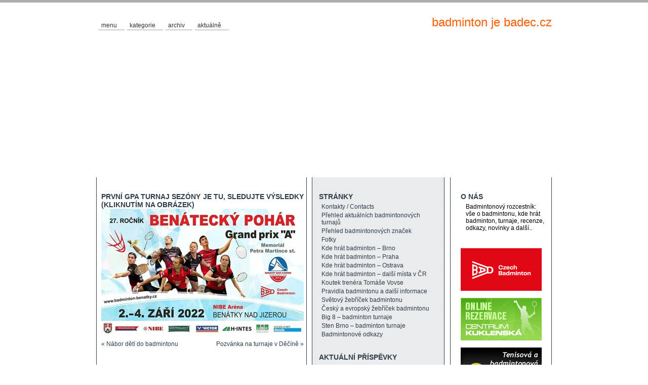

--- FILE ---
content_type: text/html; charset=UTF-8
request_url: https://www.badec.cz/prvni-gpa-turnaj-sezony-je-tu-sledujte-vysledky-kliknutim-na-obrazek/
body_size: 8783
content:
<!DOCTYPE html PUBLIC "-//W3C//DTD XHTML 1.0 Transitional//EN" "http://www.w3.org/TR/xhtml1/DTD/xhtml1-transitional.dtd"><html xmlns="http://www.w3.org/1999/xhtml"><head profile="http://geotags.com/geo"><meta name="verify-v1" content="ct+d/TrKj5+3aVWi8Sev+uxQYH6O1e3IwMWdtXjXQL8=" /><title>  První GPA turnaj sezóny je tu, sledujte výsledky (kliknutím na obrázek) &#166;  badminton je badec.cz</title><meta http-equiv="content-Type" content="text/html; charset=UTF-8" /><meta name="generator" content="WordPress 4.4.21" /> <!-- leave this for stats --><link rel="stylesheet" href="https://www.badec.cz/wp-content/themes/3colours-30/style.css" type="text/css" media="screen" /><link rel="shortcut icon" type="image/ico" href="https://www.badec.cz/wp-content/favicon.ico" /><link rel="alternate" type="application/rss+xml" title="RSS 2.0" href="https://www.badec.cz/feed/" /><link rel="alternate" type="text/xml" title="RSS .92" href="https://www.badec.cz/feed/rss/" /><link rel="alternate" type="application/atom+xml" title="Atom 0.3" href="https://www.badec.cz/feed/atom/" /><link rel="pingback" href="https://www.badec.cz/xmlrpc.php" /><script src="https://www.badec.cz/wp-content/themes/3colours-30/js/addEvent.js"></script><script src="https://www.badec.cz/wp-content/themes/3colours-30/js/sweetTitles.js"></script><link rel="stylesheet" type="text/css" href="https://www.badec.cz/wp-content/themes/3colours-30/css/sweetTitles.css" media="screen,projection" />	<link rel='archives' title='Květen 2025' href='https://www.badec.cz/2025/05/' />
	<link rel='archives' title='Prosinec 2024' href='https://www.badec.cz/2024/12/' />
	<link rel='archives' title='Duben 2024' href='https://www.badec.cz/2024/04/' />
	<link rel='archives' title='Březen 2024' href='https://www.badec.cz/2024/03/' />
	<link rel='archives' title='Únor 2024' href='https://www.badec.cz/2024/02/' />
	<link rel='archives' title='Leden 2024' href='https://www.badec.cz/2024/01/' />
	<link rel='archives' title='Prosinec 2023' href='https://www.badec.cz/2023/12/' />
	<link rel='archives' title='Listopad 2023' href='https://www.badec.cz/2023/11/' />
	<link rel='archives' title='Říjen 2023' href='https://www.badec.cz/2023/10/' />
	<link rel='archives' title='Září 2023' href='https://www.badec.cz/2023/09/' />
	<link rel='archives' title='Srpen 2023' href='https://www.badec.cz/2023/08/' />
	<link rel='archives' title='Červen 2023' href='https://www.badec.cz/2023/06/' />
	<link rel='archives' title='Květen 2023' href='https://www.badec.cz/2023/05/' />
	<link rel='archives' title='Duben 2023' href='https://www.badec.cz/2023/04/' />
	<link rel='archives' title='Březen 2023' href='https://www.badec.cz/2023/03/' />
	<link rel='archives' title='Únor 2023' href='https://www.badec.cz/2023/02/' />
	<link rel='archives' title='Leden 2023' href='https://www.badec.cz/2023/01/' />
	<link rel='archives' title='Prosinec 2022' href='https://www.badec.cz/2022/12/' />
	<link rel='archives' title='Listopad 2022' href='https://www.badec.cz/2022/11/' />
	<link rel='archives' title='Říjen 2022' href='https://www.badec.cz/2022/10/' />
	<link rel='archives' title='Září 2022' href='https://www.badec.cz/2022/09/' />
	<link rel='archives' title='Srpen 2022' href='https://www.badec.cz/2022/08/' />
	<link rel='archives' title='Červenec 2022' href='https://www.badec.cz/2022/07/' />
	<link rel='archives' title='Červen 2022' href='https://www.badec.cz/2022/06/' />
	<link rel='archives' title='Květen 2022' href='https://www.badec.cz/2022/05/' />
	<link rel='archives' title='Duben 2022' href='https://www.badec.cz/2022/04/' />
	<link rel='archives' title='Březen 2022' href='https://www.badec.cz/2022/03/' />
	<link rel='archives' title='Únor 2022' href='https://www.badec.cz/2022/02/' />
	<link rel='archives' title='Leden 2022' href='https://www.badec.cz/2022/01/' />
	<link rel='archives' title='Prosinec 2021' href='https://www.badec.cz/2021/12/' />
	<link rel='archives' title='Listopad 2021' href='https://www.badec.cz/2021/11/' />
	<link rel='archives' title='Říjen 2021' href='https://www.badec.cz/2021/10/' />
	<link rel='archives' title='Září 2021' href='https://www.badec.cz/2021/09/' />
	<link rel='archives' title='Srpen 2021' href='https://www.badec.cz/2021/08/' />
	<link rel='archives' title='Červenec 2021' href='https://www.badec.cz/2021/07/' />
	<link rel='archives' title='Červen 2021' href='https://www.badec.cz/2021/06/' />
	<link rel='archives' title='Květen 2021' href='https://www.badec.cz/2021/05/' />
	<link rel='archives' title='Duben 2021' href='https://www.badec.cz/2021/04/' />
	<link rel='archives' title='Březen 2021' href='https://www.badec.cz/2021/03/' />
	<link rel='archives' title='Únor 2021' href='https://www.badec.cz/2021/02/' />
	<link rel='archives' title='Leden 2021' href='https://www.badec.cz/2021/01/' />
	<link rel='archives' title='Prosinec 2020' href='https://www.badec.cz/2020/12/' />
	<link rel='archives' title='Listopad 2020' href='https://www.badec.cz/2020/11/' />
	<link rel='archives' title='Říjen 2020' href='https://www.badec.cz/2020/10/' />
	<link rel='archives' title='Září 2020' href='https://www.badec.cz/2020/09/' />
	<link rel='archives' title='Srpen 2020' href='https://www.badec.cz/2020/08/' />
	<link rel='archives' title='Červenec 2020' href='https://www.badec.cz/2020/07/' />
	<link rel='archives' title='Červen 2020' href='https://www.badec.cz/2020/06/' />
	<link rel='archives' title='Květen 2020' href='https://www.badec.cz/2020/05/' />
	<link rel='archives' title='Duben 2020' href='https://www.badec.cz/2020/04/' />
	<link rel='archives' title='Březen 2020' href='https://www.badec.cz/2020/03/' />
	<link rel='archives' title='Únor 2020' href='https://www.badec.cz/2020/02/' />
	<link rel='archives' title='Leden 2020' href='https://www.badec.cz/2020/01/' />
	<link rel='archives' title='Prosinec 2019' href='https://www.badec.cz/2019/12/' />
	<link rel='archives' title='Listopad 2019' href='https://www.badec.cz/2019/11/' />
	<link rel='archives' title='Říjen 2019' href='https://www.badec.cz/2019/10/' />
	<link rel='archives' title='Září 2019' href='https://www.badec.cz/2019/09/' />
	<link rel='archives' title='Srpen 2019' href='https://www.badec.cz/2019/08/' />
	<link rel='archives' title='Červenec 2019' href='https://www.badec.cz/2019/07/' />
	<link rel='archives' title='Červen 2019' href='https://www.badec.cz/2019/06/' />
	<link rel='archives' title='Květen 2019' href='https://www.badec.cz/2019/05/' />
	<link rel='archives' title='Duben 2019' href='https://www.badec.cz/2019/04/' />
	<link rel='archives' title='Březen 2019' href='https://www.badec.cz/2019/03/' />
	<link rel='archives' title='Únor 2019' href='https://www.badec.cz/2019/02/' />
	<link rel='archives' title='Leden 2019' href='https://www.badec.cz/2019/01/' />
	<link rel='archives' title='Prosinec 2018' href='https://www.badec.cz/2018/12/' />
	<link rel='archives' title='Listopad 2018' href='https://www.badec.cz/2018/11/' />
	<link rel='archives' title='Říjen 2018' href='https://www.badec.cz/2018/10/' />
	<link rel='archives' title='Září 2018' href='https://www.badec.cz/2018/09/' />
	<link rel='archives' title='Srpen 2018' href='https://www.badec.cz/2018/08/' />
	<link rel='archives' title='Červenec 2018' href='https://www.badec.cz/2018/07/' />
	<link rel='archives' title='Červen 2018' href='https://www.badec.cz/2018/06/' />
	<link rel='archives' title='Květen 2018' href='https://www.badec.cz/2018/05/' />
	<link rel='archives' title='Duben 2018' href='https://www.badec.cz/2018/04/' />
	<link rel='archives' title='Březen 2018' href='https://www.badec.cz/2018/03/' />
	<link rel='archives' title='Únor 2018' href='https://www.badec.cz/2018/02/' />
	<link rel='archives' title='Leden 2018' href='https://www.badec.cz/2018/01/' />
	<link rel='archives' title='Prosinec 2017' href='https://www.badec.cz/2017/12/' />
	<link rel='archives' title='Listopad 2017' href='https://www.badec.cz/2017/11/' />
	<link rel='archives' title='Říjen 2017' href='https://www.badec.cz/2017/10/' />
	<link rel='archives' title='Září 2017' href='https://www.badec.cz/2017/09/' />
	<link rel='archives' title='Srpen 2017' href='https://www.badec.cz/2017/08/' />
	<link rel='archives' title='Červenec 2017' href='https://www.badec.cz/2017/07/' />
	<link rel='archives' title='Červen 2017' href='https://www.badec.cz/2017/06/' />
	<link rel='archives' title='Květen 2017' href='https://www.badec.cz/2017/05/' />
	<link rel='archives' title='Duben 2017' href='https://www.badec.cz/2017/04/' />
	<link rel='archives' title='Březen 2017' href='https://www.badec.cz/2017/03/' />
	<link rel='archives' title='Únor 2017' href='https://www.badec.cz/2017/02/' />
	<link rel='archives' title='Leden 2017' href='https://www.badec.cz/2017/01/' />
	<link rel='archives' title='Prosinec 2016' href='https://www.badec.cz/2016/12/' />
	<link rel='archives' title='Listopad 2016' href='https://www.badec.cz/2016/11/' />
	<link rel='archives' title='Říjen 2016' href='https://www.badec.cz/2016/10/' />
	<link rel='archives' title='Září 2016' href='https://www.badec.cz/2016/09/' />
	<link rel='archives' title='Srpen 2016' href='https://www.badec.cz/2016/08/' />
	<link rel='archives' title='Červenec 2016' href='https://www.badec.cz/2016/07/' />
	<link rel='archives' title='Červen 2016' href='https://www.badec.cz/2016/06/' />
	<link rel='archives' title='Květen 2016' href='https://www.badec.cz/2016/05/' />
	<link rel='archives' title='Duben 2016' href='https://www.badec.cz/2016/04/' />
	<link rel='archives' title='Březen 2016' href='https://www.badec.cz/2016/03/' />
	<link rel='archives' title='Únor 2016' href='https://www.badec.cz/2016/02/' />
	<link rel='archives' title='Leden 2016' href='https://www.badec.cz/2016/01/' />
	<link rel='archives' title='Prosinec 2015' href='https://www.badec.cz/2015/12/' />
	<link rel='archives' title='Listopad 2015' href='https://www.badec.cz/2015/11/' />
	<link rel='archives' title='Říjen 2015' href='https://www.badec.cz/2015/10/' />
	<link rel='archives' title='Září 2015' href='https://www.badec.cz/2015/09/' />
	<link rel='archives' title='Srpen 2015' href='https://www.badec.cz/2015/08/' />
	<link rel='archives' title='Červenec 2015' href='https://www.badec.cz/2015/07/' />
	<link rel='archives' title='Červen 2015' href='https://www.badec.cz/2015/06/' />
	<link rel='archives' title='Květen 2015' href='https://www.badec.cz/2015/05/' />
	<link rel='archives' title='Duben 2015' href='https://www.badec.cz/2015/04/' />
	<link rel='archives' title='Březen 2015' href='https://www.badec.cz/2015/03/' />
	<link rel='archives' title='Únor 2015' href='https://www.badec.cz/2015/02/' />
	<link rel='archives' title='Leden 2015' href='https://www.badec.cz/2015/01/' />
	<link rel='archives' title='Prosinec 2014' href='https://www.badec.cz/2014/12/' />
	<link rel='archives' title='Listopad 2014' href='https://www.badec.cz/2014/11/' />
	<link rel='archives' title='Říjen 2014' href='https://www.badec.cz/2014/10/' />
	<link rel='archives' title='Září 2014' href='https://www.badec.cz/2014/09/' />
	<link rel='archives' title='Srpen 2014' href='https://www.badec.cz/2014/08/' />
	<link rel='archives' title='Červenec 2014' href='https://www.badec.cz/2014/07/' />
	<link rel='archives' title='Červen 2014' href='https://www.badec.cz/2014/06/' />
	<link rel='archives' title='Květen 2014' href='https://www.badec.cz/2014/05/' />
	<link rel='archives' title='Duben 2014' href='https://www.badec.cz/2014/04/' />
	<link rel='archives' title='Březen 2014' href='https://www.badec.cz/2014/03/' />
	<link rel='archives' title='Únor 2014' href='https://www.badec.cz/2014/02/' />
	<link rel='archives' title='Leden 2014' href='https://www.badec.cz/2014/01/' />
	<link rel='archives' title='Prosinec 2013' href='https://www.badec.cz/2013/12/' />
	<link rel='archives' title='Listopad 2013' href='https://www.badec.cz/2013/11/' />
	<link rel='archives' title='Říjen 2013' href='https://www.badec.cz/2013/10/' />
	<link rel='archives' title='Září 2013' href='https://www.badec.cz/2013/09/' />
	<link rel='archives' title='Srpen 2013' href='https://www.badec.cz/2013/08/' />
	<link rel='archives' title='Červenec 2013' href='https://www.badec.cz/2013/07/' />
	<link rel='archives' title='Červen 2013' href='https://www.badec.cz/2013/06/' />
	<link rel='archives' title='Květen 2013' href='https://www.badec.cz/2013/05/' />
	<link rel='archives' title='Duben 2013' href='https://www.badec.cz/2013/04/' />
	<link rel='archives' title='Březen 2013' href='https://www.badec.cz/2013/03/' />
	<link rel='archives' title='Únor 2013' href='https://www.badec.cz/2013/02/' />
	<link rel='archives' title='Leden 2013' href='https://www.badec.cz/2013/01/' />
	<link rel='archives' title='Prosinec 2012' href='https://www.badec.cz/2012/12/' />
	<link rel='archives' title='Listopad 2012' href='https://www.badec.cz/2012/11/' />
	<link rel='archives' title='Říjen 2012' href='https://www.badec.cz/2012/10/' />
	<link rel='archives' title='Září 2012' href='https://www.badec.cz/2012/09/' />
	<link rel='archives' title='Srpen 2012' href='https://www.badec.cz/2012/08/' />
	<link rel='archives' title='Červenec 2012' href='https://www.badec.cz/2012/07/' />
	<link rel='archives' title='Červen 2012' href='https://www.badec.cz/2012/06/' />
	<link rel='archives' title='Květen 2012' href='https://www.badec.cz/2012/05/' />
	<link rel='archives' title='Duben 2012' href='https://www.badec.cz/2012/04/' />
	<link rel='archives' title='Březen 2012' href='https://www.badec.cz/2012/03/' />
	<link rel='archives' title='Únor 2012' href='https://www.badec.cz/2012/02/' />
	<link rel='archives' title='Leden 2012' href='https://www.badec.cz/2012/01/' />
	<link rel='archives' title='Prosinec 2011' href='https://www.badec.cz/2011/12/' />
	<link rel='archives' title='Listopad 2011' href='https://www.badec.cz/2011/11/' />
	<link rel='archives' title='Říjen 2011' href='https://www.badec.cz/2011/10/' />
	<link rel='archives' title='Září 2011' href='https://www.badec.cz/2011/09/' />
	<link rel='archives' title='Srpen 2011' href='https://www.badec.cz/2011/08/' />
	<link rel='archives' title='Červenec 2011' href='https://www.badec.cz/2011/07/' />
	<link rel='archives' title='Červen 2011' href='https://www.badec.cz/2011/06/' />
	<link rel='archives' title='Květen 2011' href='https://www.badec.cz/2011/05/' />
	<link rel='archives' title='Duben 2011' href='https://www.badec.cz/2011/04/' />
	<link rel='archives' title='Březen 2011' href='https://www.badec.cz/2011/03/' />
	<link rel='archives' title='Únor 2011' href='https://www.badec.cz/2011/02/' />
	<link rel='archives' title='Leden 2011' href='https://www.badec.cz/2011/01/' />
	<link rel='archives' title='Prosinec 2010' href='https://www.badec.cz/2010/12/' />
	<link rel='archives' title='Listopad 2010' href='https://www.badec.cz/2010/11/' />
	<link rel='archives' title='Říjen 2010' href='https://www.badec.cz/2010/10/' />
	<link rel='archives' title='Září 2010' href='https://www.badec.cz/2010/09/' />
	<link rel='archives' title='Srpen 2010' href='https://www.badec.cz/2010/08/' />
	<link rel='archives' title='Červenec 2010' href='https://www.badec.cz/2010/07/' />
	<link rel='archives' title='Červen 2010' href='https://www.badec.cz/2010/06/' />
	<link rel='archives' title='Květen 2010' href='https://www.badec.cz/2010/05/' />
	<link rel='archives' title='Duben 2010' href='https://www.badec.cz/2010/04/' />
	<link rel='archives' title='Březen 2010' href='https://www.badec.cz/2010/03/' />
	<link rel='archives' title='Únor 2010' href='https://www.badec.cz/2010/02/' />
	<link rel='archives' title='Leden 2010' href='https://www.badec.cz/2010/01/' />
	<link rel='archives' title='Prosinec 2009' href='https://www.badec.cz/2009/12/' />
	<link rel='archives' title='Listopad 2009' href='https://www.badec.cz/2009/11/' />
	<link rel='archives' title='Říjen 2009' href='https://www.badec.cz/2009/10/' />
	<link rel='archives' title='Září 2009' href='https://www.badec.cz/2009/09/' />
	<link rel='archives' title='Srpen 2009' href='https://www.badec.cz/2009/08/' />
	<link rel='archives' title='Červenec 2009' href='https://www.badec.cz/2009/07/' />
	<link rel='archives' title='Červen 2009' href='https://www.badec.cz/2009/06/' />
	<link rel='archives' title='Květen 2009' href='https://www.badec.cz/2009/05/' />
	<link rel='archives' title='Duben 2009' href='https://www.badec.cz/2009/04/' />
	<link rel='archives' title='Březen 2009' href='https://www.badec.cz/2009/03/' />
	<link rel='archives' title='Únor 2009' href='https://www.badec.cz/2009/02/' />
	<link rel='archives' title='Leden 2009' href='https://www.badec.cz/2009/01/' />
	<link rel='archives' title='Prosinec 2008' href='https://www.badec.cz/2008/12/' />
	<link rel='archives' title='Listopad 2008' href='https://www.badec.cz/2008/11/' />
	<link rel='archives' title='Říjen 2008' href='https://www.badec.cz/2008/10/' />
	<link rel='archives' title='Září 2008' href='https://www.badec.cz/2008/09/' />
	<link rel='archives' title='Srpen 2008' href='https://www.badec.cz/2008/08/' />
	<link rel='archives' title='Červenec 2008' href='https://www.badec.cz/2008/07/' />
	<link rel='archives' title='Červen 2008' href='https://www.badec.cz/2008/06/' />
	<link rel='archives' title='Květen 2008' href='https://www.badec.cz/2008/05/' />
	<link rel='archives' title='Duben 2008' href='https://www.badec.cz/2008/04/' />
	<link rel='archives' title='Březen 2008' href='https://www.badec.cz/2008/03/' />
<link rel="alternate" type="application/rss+xml" title="badminton je badec.cz &raquo; RSS komentářů pro První GPA turnaj sezóny je tu, sledujte výsledky (kliknutím na obrázek)" href="https://www.badec.cz/prvni-gpa-turnaj-sezony-je-tu-sledujte-vysledky-kliknutim-na-obrazek/feed/" />
		<script type="text/javascript">
			window._wpemojiSettings = {"baseUrl":"https:\/\/s.w.org\/images\/core\/emoji\/72x72\/","ext":".png","source":{"concatemoji":"https:\/\/www.badec.cz\/wp-includes\/js\/wp-emoji-release.min.js?ver=4.4.21"}};
			!function(a,b,c){function d(a){var c,d,e,f=b.createElement("canvas"),g=f.getContext&&f.getContext("2d"),h=String.fromCharCode;return g&&g.fillText?(g.textBaseline="top",g.font="600 32px Arial","flag"===a?(g.fillText(h(55356,56806,55356,56826),0,0),f.toDataURL().length>3e3):"diversity"===a?(g.fillText(h(55356,57221),0,0),c=g.getImageData(16,16,1,1).data,g.fillText(h(55356,57221,55356,57343),0,0),c=g.getImageData(16,16,1,1).data,e=c[0]+","+c[1]+","+c[2]+","+c[3],d!==e):("simple"===a?g.fillText(h(55357,56835),0,0):g.fillText(h(55356,57135),0,0),0!==g.getImageData(16,16,1,1).data[0])):!1}function e(a){var c=b.createElement("script");c.src=a,c.type="text/javascript",b.getElementsByTagName("head")[0].appendChild(c)}var f,g;c.supports={simple:d("simple"),flag:d("flag"),unicode8:d("unicode8"),diversity:d("diversity")},c.DOMReady=!1,c.readyCallback=function(){c.DOMReady=!0},c.supports.simple&&c.supports.flag&&c.supports.unicode8&&c.supports.diversity||(g=function(){c.readyCallback()},b.addEventListener?(b.addEventListener("DOMContentLoaded",g,!1),a.addEventListener("load",g,!1)):(a.attachEvent("onload",g),b.attachEvent("onreadystatechange",function(){"complete"===b.readyState&&c.readyCallback()})),f=c.source||{},f.concatemoji?e(f.concatemoji):f.wpemoji&&f.twemoji&&(e(f.twemoji),e(f.wpemoji)))}(window,document,window._wpemojiSettings);
		</script>
		<style type="text/css">
img.wp-smiley,
img.emoji {
	display: inline !important;
	border: none !important;
	box-shadow: none !important;
	height: 1em !important;
	width: 1em !important;
	margin: 0 .07em !important;
	vertical-align: -0.1em !important;
	background: none !important;
	padding: 0 !important;
}
</style>
<script type='text/javascript' src='https://www.badec.cz/wp-includes/js/jquery/jquery.js?ver=1.11.3'></script>
<script type='text/javascript' src='https://www.badec.cz/wp-includes/js/jquery/jquery-migrate.min.js?ver=1.2.1'></script>
<link rel='https://api.w.org/' href='https://www.badec.cz/wp-json/' />
<link rel="EditURI" type="application/rsd+xml" title="RSD" href="https://www.badec.cz/xmlrpc.php?rsd" />
<link rel="wlwmanifest" type="application/wlwmanifest+xml" href="https://www.badec.cz/wp-includes/wlwmanifest.xml" /> 
<link rel='prev' title='Nábor dětí do badmintonu' href='https://www.badec.cz/nabor-deti-do-badmintonu/' />
<link rel='next' title='Pozvánka na turnaje v Děčíně' href='https://www.badec.cz/pozvanka-na-turnaje-v-decine/' />
<meta name="generator" content="WordPress 4.4.21" />
<link rel="canonical" href="https://www.badec.cz/prvni-gpa-turnaj-sezony-je-tu-sledujte-vysledky-kliknutim-na-obrazek/" />
<link rel='shortlink' href='https://www.badec.cz/?p=33486' />
<link rel="alternate" type="application/json+oembed" href="https://www.badec.cz/wp-json/oembed/1.0/embed?url=https%3A%2F%2Fwww.badec.cz%2Fprvni-gpa-turnaj-sezony-je-tu-sledujte-vysledky-kliknutim-na-obrazek%2F" />
<link rel="alternate" type="text/xml+oembed" href="https://www.badec.cz/wp-json/oembed/1.0/embed?url=https%3A%2F%2Fwww.badec.cz%2Fprvni-gpa-turnaj-sezony-je-tu-sledujte-vysledky-kliknutim-na-obrazek%2F&#038;format=xml" />
<link rel="stylesheet" href="https://www.badec.cz/wp-content/plugins/contact-form-8/stylesheet.css" type="text/css" />
<link rel="stylesheet" type="text/css" href="https://www.badec.cz/wp-content/plugins/texy2-plugin-wordpress/fshl/styles/COHEN_style.css" />
<!-- Protected by WP-SpamFree :: JS BEGIN -->
<script type="text/javascript" src="https://www.badec.cz/wp-content/plugins/wp-spamfree/js/wpsfv2-js.php"></script> 
<!-- Protected by WP-SpamFree :: JS END -->


<!-- WP-SWFObject 2.4 by unijimpe -->
<script src="https://www.badec.cz/wp-content/plugins/wp-swfobject/2.0/swfobject.js" type="text/javascript"></script>
</head><body><div class="row"><h1 ><a href="https://www.badec.cz/">badminton je badec.cz</a></h1>	<div id="topmenu"><ul><li onmouseover="this.className='msiefix'" onmouseout="this.className=''" ><a href="#">Menu</a><ul>
          <li class="page_item"><a href="https://www.badec.cz">dom&#367;</a></li><li class="page_item page-item-28777"><a href="https://www.badec.cz/kontakty/">Kontakty / Contacts</a></li>
<li class="page_item page-item-30 page_item_has_children"><a href="https://www.badec.cz/prehled-turnaju/">Přehled aktuálních badmintonových turnajů</a></li>
<li class="page_item page-item-468"><a href="https://www.badec.cz/prehled-znacek-a-raket-na-badminton/">Přehled badmintonových značek</a></li>
<li class="page_item page-item-39"><a href="https://www.badec.cz/fotky/">Fotky</a></li>
<li class="page_item page-item-56"><a href="https://www.badec.cz/kde-hrat-badminton-brno/">Kde hrát badminton &#8211; Brno</a></li>
<li class="page_item page-item-91"><a href="https://www.badec.cz/kde-hrat-badminton-praha/">Kde hrát badminton &#8211; Praha</a></li>
<li class="page_item page-item-8250"><a href="https://www.badec.cz/kde-hrat-badminton-ostrava/">Kde hrát badminton &#8211; Ostrava</a></li>
<li class="page_item page-item-4179 page_item_has_children"><a href="https://www.badec.cz/kde-hrat-badminton-dalsi-mista-v-cr/">Kde hrát badminton &#8211; další místa v ČR</a></li>
<li class="page_item page-item-23419 page_item_has_children"><a href="https://www.badec.cz/koutek-trenera-tomase-vovse/">Koutek trenéra Tomáše Vovse</a></li>
<li class="page_item page-item-53"><a href="https://www.badec.cz/pravidla-badmintonu/">Pravidla badmintonu a další informace</a></li>
<li class="page_item page-item-223"><a href="https://www.badec.cz/svetovy-zebricek-badmintonu/">Světový žebříček badmintonu</a></li>
<li class="page_item page-item-224"><a href="https://www.badec.cz/evropsky-zebricek-badmintonu/">Český a evropský žebříček badmintonu</a></li>
<li class="page_item page-item-9061 page_item_has_children"><a href="https://www.badec.cz/big8/">Big 8 &#8211; badminton turnaje</a></li>
<li class="page_item page-item-1517 page_item_has_children"><a href="https://www.badec.cz/stenbrno/">Sten Brno &#8211; badminton turnaje</a></li>
<li class="page_item page-item-8897 page_item_has_children"><a href="https://www.badec.cz/odkazy/">Badmintonové odkazy</a></li>
</ul></li>
<li onmouseover="this.className='msiefix'" onmouseout="this.className=''" ><a href="#">Kategorie</a>
  <ul>	<li class="cat-item cat-item-1"><a href="https://www.badec.cz/category/nezarazene/" >Novinky</a>
</li>
	<li class="cat-item cat-item-3"><a href="https://www.badec.cz/category/turnaje/" >Turnaje</a>
</li>
</ul></li><li onmouseover="this.className='msiefix'" onmouseout="this.className=''" ><a href="#">Archiv</a>
    <ul>	<li><a href='https://www.badec.cz/2025/05/'>Květen 2025</a></li>
	<li><a href='https://www.badec.cz/2024/12/'>Prosinec 2024</a></li>
	<li><a href='https://www.badec.cz/2024/04/'>Duben 2024</a></li>
	<li><a href='https://www.badec.cz/2024/03/'>Březen 2024</a></li>
	<li><a href='https://www.badec.cz/2024/02/'>Únor 2024</a></li>
	<li><a href='https://www.badec.cz/2024/01/'>Leden 2024</a></li>
	<li><a href='https://www.badec.cz/2023/12/'>Prosinec 2023</a></li>
	<li><a href='https://www.badec.cz/2023/11/'>Listopad 2023</a></li>
	<li><a href='https://www.badec.cz/2023/10/'>Říjen 2023</a></li>
	<li><a href='https://www.badec.cz/2023/09/'>Září 2023</a></li>
	<li><a href='https://www.badec.cz/2023/08/'>Srpen 2023</a></li>
	<li><a href='https://www.badec.cz/2023/06/'>Červen 2023</a></li>
	<li><a href='https://www.badec.cz/2023/05/'>Květen 2023</a></li>
	<li><a href='https://www.badec.cz/2023/04/'>Duben 2023</a></li>
	<li><a href='https://www.badec.cz/2023/03/'>Březen 2023</a></li>
	<li><a href='https://www.badec.cz/2023/02/'>Únor 2023</a></li>
	<li><a href='https://www.badec.cz/2023/01/'>Leden 2023</a></li>
	<li><a href='https://www.badec.cz/2022/12/'>Prosinec 2022</a></li>
	<li><a href='https://www.badec.cz/2022/11/'>Listopad 2022</a></li>
	<li><a href='https://www.badec.cz/2022/10/'>Říjen 2022</a></li>
	<li><a href='https://www.badec.cz/2022/09/'>Září 2022</a></li>
	<li><a href='https://www.badec.cz/2022/08/'>Srpen 2022</a></li>
	<li><a href='https://www.badec.cz/2022/07/'>Červenec 2022</a></li>
	<li><a href='https://www.badec.cz/2022/06/'>Červen 2022</a></li>
	<li><a href='https://www.badec.cz/2022/05/'>Květen 2022</a></li>
	<li><a href='https://www.badec.cz/2022/04/'>Duben 2022</a></li>
	<li><a href='https://www.badec.cz/2022/03/'>Březen 2022</a></li>
	<li><a href='https://www.badec.cz/2022/02/'>Únor 2022</a></li>
	<li><a href='https://www.badec.cz/2022/01/'>Leden 2022</a></li>
	<li><a href='https://www.badec.cz/2021/12/'>Prosinec 2021</a></li>
	<li><a href='https://www.badec.cz/2021/11/'>Listopad 2021</a></li>
	<li><a href='https://www.badec.cz/2021/10/'>Říjen 2021</a></li>
	<li><a href='https://www.badec.cz/2021/09/'>Září 2021</a></li>
	<li><a href='https://www.badec.cz/2021/08/'>Srpen 2021</a></li>
	<li><a href='https://www.badec.cz/2021/07/'>Červenec 2021</a></li>
	<li><a href='https://www.badec.cz/2021/06/'>Červen 2021</a></li>
	<li><a href='https://www.badec.cz/2021/05/'>Květen 2021</a></li>
	<li><a href='https://www.badec.cz/2021/04/'>Duben 2021</a></li>
	<li><a href='https://www.badec.cz/2021/03/'>Březen 2021</a></li>
	<li><a href='https://www.badec.cz/2021/02/'>Únor 2021</a></li>
	<li><a href='https://www.badec.cz/2021/01/'>Leden 2021</a></li>
	<li><a href='https://www.badec.cz/2020/12/'>Prosinec 2020</a></li>
	<li><a href='https://www.badec.cz/2020/11/'>Listopad 2020</a></li>
	<li><a href='https://www.badec.cz/2020/10/'>Říjen 2020</a></li>
	<li><a href='https://www.badec.cz/2020/09/'>Září 2020</a></li>
	<li><a href='https://www.badec.cz/2020/08/'>Srpen 2020</a></li>
	<li><a href='https://www.badec.cz/2020/07/'>Červenec 2020</a></li>
	<li><a href='https://www.badec.cz/2020/06/'>Červen 2020</a></li>
	<li><a href='https://www.badec.cz/2020/05/'>Květen 2020</a></li>
	<li><a href='https://www.badec.cz/2020/04/'>Duben 2020</a></li>
	<li><a href='https://www.badec.cz/2020/03/'>Březen 2020</a></li>
	<li><a href='https://www.badec.cz/2020/02/'>Únor 2020</a></li>
	<li><a href='https://www.badec.cz/2020/01/'>Leden 2020</a></li>
	<li><a href='https://www.badec.cz/2019/12/'>Prosinec 2019</a></li>
	<li><a href='https://www.badec.cz/2019/11/'>Listopad 2019</a></li>
	<li><a href='https://www.badec.cz/2019/10/'>Říjen 2019</a></li>
	<li><a href='https://www.badec.cz/2019/09/'>Září 2019</a></li>
	<li><a href='https://www.badec.cz/2019/08/'>Srpen 2019</a></li>
	<li><a href='https://www.badec.cz/2019/07/'>Červenec 2019</a></li>
	<li><a href='https://www.badec.cz/2019/06/'>Červen 2019</a></li>
	<li><a href='https://www.badec.cz/2019/05/'>Květen 2019</a></li>
	<li><a href='https://www.badec.cz/2019/04/'>Duben 2019</a></li>
	<li><a href='https://www.badec.cz/2019/03/'>Březen 2019</a></li>
	<li><a href='https://www.badec.cz/2019/02/'>Únor 2019</a></li>
	<li><a href='https://www.badec.cz/2019/01/'>Leden 2019</a></li>
	<li><a href='https://www.badec.cz/2018/12/'>Prosinec 2018</a></li>
	<li><a href='https://www.badec.cz/2018/11/'>Listopad 2018</a></li>
	<li><a href='https://www.badec.cz/2018/10/'>Říjen 2018</a></li>
	<li><a href='https://www.badec.cz/2018/09/'>Září 2018</a></li>
	<li><a href='https://www.badec.cz/2018/08/'>Srpen 2018</a></li>
	<li><a href='https://www.badec.cz/2018/07/'>Červenec 2018</a></li>
	<li><a href='https://www.badec.cz/2018/06/'>Červen 2018</a></li>
	<li><a href='https://www.badec.cz/2018/05/'>Květen 2018</a></li>
	<li><a href='https://www.badec.cz/2018/04/'>Duben 2018</a></li>
	<li><a href='https://www.badec.cz/2018/03/'>Březen 2018</a></li>
	<li><a href='https://www.badec.cz/2018/02/'>Únor 2018</a></li>
	<li><a href='https://www.badec.cz/2018/01/'>Leden 2018</a></li>
	<li><a href='https://www.badec.cz/2017/12/'>Prosinec 2017</a></li>
	<li><a href='https://www.badec.cz/2017/11/'>Listopad 2017</a></li>
	<li><a href='https://www.badec.cz/2017/10/'>Říjen 2017</a></li>
	<li><a href='https://www.badec.cz/2017/09/'>Září 2017</a></li>
	<li><a href='https://www.badec.cz/2017/08/'>Srpen 2017</a></li>
	<li><a href='https://www.badec.cz/2017/07/'>Červenec 2017</a></li>
	<li><a href='https://www.badec.cz/2017/06/'>Červen 2017</a></li>
	<li><a href='https://www.badec.cz/2017/05/'>Květen 2017</a></li>
	<li><a href='https://www.badec.cz/2017/04/'>Duben 2017</a></li>
	<li><a href='https://www.badec.cz/2017/03/'>Březen 2017</a></li>
	<li><a href='https://www.badec.cz/2017/02/'>Únor 2017</a></li>
	<li><a href='https://www.badec.cz/2017/01/'>Leden 2017</a></li>
	<li><a href='https://www.badec.cz/2016/12/'>Prosinec 2016</a></li>
	<li><a href='https://www.badec.cz/2016/11/'>Listopad 2016</a></li>
	<li><a href='https://www.badec.cz/2016/10/'>Říjen 2016</a></li>
	<li><a href='https://www.badec.cz/2016/09/'>Září 2016</a></li>
	<li><a href='https://www.badec.cz/2016/08/'>Srpen 2016</a></li>
	<li><a href='https://www.badec.cz/2016/07/'>Červenec 2016</a></li>
	<li><a href='https://www.badec.cz/2016/06/'>Červen 2016</a></li>
	<li><a href='https://www.badec.cz/2016/05/'>Květen 2016</a></li>
	<li><a href='https://www.badec.cz/2016/04/'>Duben 2016</a></li>
	<li><a href='https://www.badec.cz/2016/03/'>Březen 2016</a></li>
	<li><a href='https://www.badec.cz/2016/02/'>Únor 2016</a></li>
	<li><a href='https://www.badec.cz/2016/01/'>Leden 2016</a></li>
	<li><a href='https://www.badec.cz/2015/12/'>Prosinec 2015</a></li>
	<li><a href='https://www.badec.cz/2015/11/'>Listopad 2015</a></li>
	<li><a href='https://www.badec.cz/2015/10/'>Říjen 2015</a></li>
	<li><a href='https://www.badec.cz/2015/09/'>Září 2015</a></li>
	<li><a href='https://www.badec.cz/2015/08/'>Srpen 2015</a></li>
	<li><a href='https://www.badec.cz/2015/07/'>Červenec 2015</a></li>
	<li><a href='https://www.badec.cz/2015/06/'>Červen 2015</a></li>
	<li><a href='https://www.badec.cz/2015/05/'>Květen 2015</a></li>
	<li><a href='https://www.badec.cz/2015/04/'>Duben 2015</a></li>
	<li><a href='https://www.badec.cz/2015/03/'>Březen 2015</a></li>
	<li><a href='https://www.badec.cz/2015/02/'>Únor 2015</a></li>
	<li><a href='https://www.badec.cz/2015/01/'>Leden 2015</a></li>
	<li><a href='https://www.badec.cz/2014/12/'>Prosinec 2014</a></li>
	<li><a href='https://www.badec.cz/2014/11/'>Listopad 2014</a></li>
	<li><a href='https://www.badec.cz/2014/10/'>Říjen 2014</a></li>
	<li><a href='https://www.badec.cz/2014/09/'>Září 2014</a></li>
	<li><a href='https://www.badec.cz/2014/08/'>Srpen 2014</a></li>
	<li><a href='https://www.badec.cz/2014/07/'>Červenec 2014</a></li>
	<li><a href='https://www.badec.cz/2014/06/'>Červen 2014</a></li>
	<li><a href='https://www.badec.cz/2014/05/'>Květen 2014</a></li>
	<li><a href='https://www.badec.cz/2014/04/'>Duben 2014</a></li>
	<li><a href='https://www.badec.cz/2014/03/'>Březen 2014</a></li>
	<li><a href='https://www.badec.cz/2014/02/'>Únor 2014</a></li>
	<li><a href='https://www.badec.cz/2014/01/'>Leden 2014</a></li>
	<li><a href='https://www.badec.cz/2013/12/'>Prosinec 2013</a></li>
	<li><a href='https://www.badec.cz/2013/11/'>Listopad 2013</a></li>
	<li><a href='https://www.badec.cz/2013/10/'>Říjen 2013</a></li>
	<li><a href='https://www.badec.cz/2013/09/'>Září 2013</a></li>
	<li><a href='https://www.badec.cz/2013/08/'>Srpen 2013</a></li>
	<li><a href='https://www.badec.cz/2013/07/'>Červenec 2013</a></li>
	<li><a href='https://www.badec.cz/2013/06/'>Červen 2013</a></li>
	<li><a href='https://www.badec.cz/2013/05/'>Květen 2013</a></li>
	<li><a href='https://www.badec.cz/2013/04/'>Duben 2013</a></li>
	<li><a href='https://www.badec.cz/2013/03/'>Březen 2013</a></li>
	<li><a href='https://www.badec.cz/2013/02/'>Únor 2013</a></li>
	<li><a href='https://www.badec.cz/2013/01/'>Leden 2013</a></li>
	<li><a href='https://www.badec.cz/2012/12/'>Prosinec 2012</a></li>
	<li><a href='https://www.badec.cz/2012/11/'>Listopad 2012</a></li>
	<li><a href='https://www.badec.cz/2012/10/'>Říjen 2012</a></li>
	<li><a href='https://www.badec.cz/2012/09/'>Září 2012</a></li>
	<li><a href='https://www.badec.cz/2012/08/'>Srpen 2012</a></li>
	<li><a href='https://www.badec.cz/2012/07/'>Červenec 2012</a></li>
	<li><a href='https://www.badec.cz/2012/06/'>Červen 2012</a></li>
	<li><a href='https://www.badec.cz/2012/05/'>Květen 2012</a></li>
	<li><a href='https://www.badec.cz/2012/04/'>Duben 2012</a></li>
	<li><a href='https://www.badec.cz/2012/03/'>Březen 2012</a></li>
	<li><a href='https://www.badec.cz/2012/02/'>Únor 2012</a></li>
	<li><a href='https://www.badec.cz/2012/01/'>Leden 2012</a></li>
	<li><a href='https://www.badec.cz/2011/12/'>Prosinec 2011</a></li>
	<li><a href='https://www.badec.cz/2011/11/'>Listopad 2011</a></li>
	<li><a href='https://www.badec.cz/2011/10/'>Říjen 2011</a></li>
	<li><a href='https://www.badec.cz/2011/09/'>Září 2011</a></li>
	<li><a href='https://www.badec.cz/2011/08/'>Srpen 2011</a></li>
	<li><a href='https://www.badec.cz/2011/07/'>Červenec 2011</a></li>
	<li><a href='https://www.badec.cz/2011/06/'>Červen 2011</a></li>
	<li><a href='https://www.badec.cz/2011/05/'>Květen 2011</a></li>
	<li><a href='https://www.badec.cz/2011/04/'>Duben 2011</a></li>
	<li><a href='https://www.badec.cz/2011/03/'>Březen 2011</a></li>
	<li><a href='https://www.badec.cz/2011/02/'>Únor 2011</a></li>
	<li><a href='https://www.badec.cz/2011/01/'>Leden 2011</a></li>
	<li><a href='https://www.badec.cz/2010/12/'>Prosinec 2010</a></li>
	<li><a href='https://www.badec.cz/2010/11/'>Listopad 2010</a></li>
	<li><a href='https://www.badec.cz/2010/10/'>Říjen 2010</a></li>
	<li><a href='https://www.badec.cz/2010/09/'>Září 2010</a></li>
	<li><a href='https://www.badec.cz/2010/08/'>Srpen 2010</a></li>
	<li><a href='https://www.badec.cz/2010/07/'>Červenec 2010</a></li>
	<li><a href='https://www.badec.cz/2010/06/'>Červen 2010</a></li>
	<li><a href='https://www.badec.cz/2010/05/'>Květen 2010</a></li>
	<li><a href='https://www.badec.cz/2010/04/'>Duben 2010</a></li>
	<li><a href='https://www.badec.cz/2010/03/'>Březen 2010</a></li>
	<li><a href='https://www.badec.cz/2010/02/'>Únor 2010</a></li>
	<li><a href='https://www.badec.cz/2010/01/'>Leden 2010</a></li>
	<li><a href='https://www.badec.cz/2009/12/'>Prosinec 2009</a></li>
	<li><a href='https://www.badec.cz/2009/11/'>Listopad 2009</a></li>
	<li><a href='https://www.badec.cz/2009/10/'>Říjen 2009</a></li>
	<li><a href='https://www.badec.cz/2009/09/'>Září 2009</a></li>
	<li><a href='https://www.badec.cz/2009/08/'>Srpen 2009</a></li>
	<li><a href='https://www.badec.cz/2009/07/'>Červenec 2009</a></li>
	<li><a href='https://www.badec.cz/2009/06/'>Červen 2009</a></li>
	<li><a href='https://www.badec.cz/2009/05/'>Květen 2009</a></li>
	<li><a href='https://www.badec.cz/2009/04/'>Duben 2009</a></li>
	<li><a href='https://www.badec.cz/2009/03/'>Březen 2009</a></li>
	<li><a href='https://www.badec.cz/2009/02/'>Únor 2009</a></li>
	<li><a href='https://www.badec.cz/2009/01/'>Leden 2009</a></li>
	<li><a href='https://www.badec.cz/2008/12/'>Prosinec 2008</a></li>
	<li><a href='https://www.badec.cz/2008/11/'>Listopad 2008</a></li>
	<li><a href='https://www.badec.cz/2008/10/'>Říjen 2008</a></li>
	<li><a href='https://www.badec.cz/2008/09/'>Září 2008</a></li>
	<li><a href='https://www.badec.cz/2008/08/'>Srpen 2008</a></li>
	<li><a href='https://www.badec.cz/2008/07/'>Červenec 2008</a></li>
	<li><a href='https://www.badec.cz/2008/06/'>Červen 2008</a></li>
	<li><a href='https://www.badec.cz/2008/05/'>Květen 2008</a></li>
	<li><a href='https://www.badec.cz/2008/04/'>Duben 2008</a></li>
	<li><a href='https://www.badec.cz/2008/03/'>Březen 2008</a></li>
</ul></li>
  <li onmouseover="this.className='msiefix'" onmouseout="this.className=''" ><a href="#">Aktu&aacute;ln&#283;</a>
    <ul>	<li><a href='https://www.badec.cz/cukrdle-open-2025-debly-a-mixy/'>Cukrdle Open 2025 &#8211; debly a mixy</a></li>
	<li><a href='https://www.badec.cz/fialka-open-2024/'>Fialka Open 2024</a></li>
	<li><a href='https://www.badec.cz/singlovy-turnaj-o-titul-prebornika-opavy/'>Singlový turnaj &#8211; O titul přeborníka Opavy</a></li>
	<li><a href='https://www.badec.cz/birminghamske-all-england-je-v-plnem-proudu/'>Birminghamské All England je v plném proudu!</a></li>
	<li><a href='https://www.badec.cz/badmintonovy-wimbledon-all-england-2024-zacina-pristi-tyden/'>Badmintonový Wimbledon, All England 2024, začíná příští týden!</a></li>
	<li><a href='https://www.badec.cz/cukrdle-open-2024-debly-a-mixy/'>Cukrdle Open 2024 &#8211; debly a mixy</a></li>
	<li><a href='https://www.badec.cz/yonex-german-open-2024/'>Yonex German Open 2024</a></li>
	<li><a href='https://www.badec.cz/4-kolo-extraligy-ceskeho-badmintonu/'>4. kolo Extraligy českého badmintonu</a></li>
</ul></li></ul></div></div><div class="row2"><div id="header" title="badminton je badec.cz" onclick="location.href='http://www.badec.cz';" style="cursor: pointer;"></div></div><hr />
<div id="page">

	<div id="content" class="narrowcolumn">

				

  
	

		

	

		<div class="post">

			<h2 id="post-33486"><a href="https://www.badec.cz/prvni-gpa-turnaj-sezony-je-tu-sledujte-vysledky-kliknutim-na-obrazek/" rel="bookmark" title="Permanent Link: První GPA turnaj sezóny je tu, sledujte výsledky (kliknutím na obrázek)">První GPA turnaj sezóny je tu, sledujte výsledky (kliknutím na obrázek)</a></h2>

	

			<div class="entrytext">

				
<div><a
href="https://www.tournamentsoftware.com/tournament/24C6FFAB-7B7F-4841-AA4B-A27F9FC13AD6/matches"
rel="attachment wp-att-33487"><img class="aligncenter size-medium wp-image-33487" src="https://www.badec.cz/wp-content/FB_IMG_1662115729620-400x250.jpg" alt="FB_IMG_1662115729620" width="400" height="250" /></a></div>

<!-- by Texy2! -->






				


<div class="navigation">

<div class="alignleft">&laquo; <a href="https://www.badec.cz/nabor-deti-do-badmintonu/">Nábor dětí do badmintonu</a></div>

<div class="alignright"> <a href="https://www.badec.cz/pozvanka-na-turnaje-v-decine/">Pozvánka na turnaje v Děčíně</a> &raquo;</div>

</div>





				<p class="postmetadata alt">

					<small>

						Tento p&#345;&iacute;sp&#283;vek byl vlo&#382;en 

						 

						dne Pátek, Září 2nd, 2022 v 11.51
						a je uveden v <a href="https://www.badec.cz/category/nezarazene/" rel="category tag">Novinky</a>.

						Jakoukoliv aktivitu m&#367;&#382;ete sledovat skrz <a href="https://www.badec.cz/prvni-gpa-turnaj-sezony-je-tu-sledujte-vysledky-kliknutim-na-obrazek/feed/">RSS 2.0</a> feed. 

						

						
							M&#367;&#382;ete zanechat <a href="#respond">leave a response</a>, nebo <a href="https://www.badec.cz/prvni-gpa-turnaj-sezony-je-tu-sledujte-vysledky-kliknutim-na-obrazek/trackback/">trackback</a> z va&scaron;eho webu.

						

						
						

					</small>

				</p>

	

			</div>

		</div>

		

	


<!-- You can start editing here. -->






   

		<!-- If comments are open, but there are no comments. -->

		

	 








<h3 id="respond">&#8801; Zanechte vzkaz</h3>






<form action="https://www.badec.cz/wp-comments-post.php" method="post" id="commentform">






<p><input type="text" name="author" id="author" value="" size="22" tabindex="1" />

<label for="author"><small>Jm&eacute;no (vyžadováno)</small></label>
</p>



<p><input type="text" name="email" id="email" value="" size="22" tabindex="2" />

<label for="email"><small>E-mail (nebude zve&#345;ejn&#283;n) 
(vyžadováno)</small></label>
</p>



<p><input type="text" name="url" id="url" value="" size="22" tabindex="3" />

<label for="url"><small>V&aacute;&scaron; web</small></label>
</p>






<!--<p><small><strong>XHTML:</strong> You can use these tags: &lt;a href=&quot;&quot; title=&quot;&quot;&gt; &lt;abbr title=&quot;&quot;&gt; &lt;acronym title=&quot;&quot;&gt; &lt;b&gt; &lt;blockquote cite=&quot;&quot;&gt; &lt;cite&gt; &lt;code&gt; &lt;del datetime=&quot;&quot;&gt; &lt;em&gt; &lt;i&gt; &lt;q cite=&quot;&quot;&gt; &lt;s&gt; &lt;strike&gt; &lt;strong&gt; </small></p>-->



<p><textarea name="comment" id="comment" cols="100%" rows="10" tabindex="4"></textarea></p>



<p><input name="submit" type="submit" id="submit" tabindex="5" value="Submit Comment" />

<input type="hidden" name="comment_post_ID" value="33486" />

</p>

	<script type='text/javascript'>
	<!--
	refJS = escape( document[ 'referrer' ] );
	document.write("<input type='hidden' name='refJS' value='"+refJS+"'>");
	// -->
	</script>
	<p style="display: none;"><input type="hidden" id="akismet_comment_nonce" name="akismet_comment_nonce" value="1676805f19" /></p><noscript><p><strong>Currently you have JavaScript disabled. In order to post comments, please make sure JavaScript and Cookies are enabled, and reload the page.</strong> <a href="https://support.google.com/answer/23852" rel="nofollow external" >Click here for instructions</a> on how to enable JavaScript in your browser.</p></noscript>
<p style="display: none;"><input type="hidden" id="ak_js" name="ak_js" value="61"/></p>


</form>







	

	
	

	</div>

	


<div id="fb-root"></div>
<script>(function(d, s, id) {
  var js, fjs = d.getElementsByTagName(s)[0];
  if (d.getElementById(id)) return;
  js = d.createElement(s); js.id = id;
  js.src = "//connect.facebook.net/en_US/all.js#xfbml=1";
  fjs.parentNode.insertBefore(js, fjs);
}(document, 'script', 'facebook-jssdk'));</script>

<div id="leftsidebar">


		<ul>
<li><h2>Stránky</h2>
<ul><li class="page_item page-item-28777"><a href="https://www.badec.cz/kontakty/">Kontakty / Contacts</a></li>
<li class="page_item page-item-30 page_item_has_children"><a href="https://www.badec.cz/prehled-turnaju/">Přehled aktuálních badmintonových turnajů</a></li>
<li class="page_item page-item-468"><a href="https://www.badec.cz/prehled-znacek-a-raket-na-badminton/">Přehled badmintonových značek</a></li>
<li class="page_item page-item-39"><a href="https://www.badec.cz/fotky/">Fotky</a></li>
<li class="page_item page-item-56"><a href="https://www.badec.cz/kde-hrat-badminton-brno/">Kde hrát badminton &#8211; Brno</a></li>
<li class="page_item page-item-91"><a href="https://www.badec.cz/kde-hrat-badminton-praha/">Kde hrát badminton &#8211; Praha</a></li>
<li class="page_item page-item-8250"><a href="https://www.badec.cz/kde-hrat-badminton-ostrava/">Kde hrát badminton &#8211; Ostrava</a></li>
<li class="page_item page-item-4179 page_item_has_children"><a href="https://www.badec.cz/kde-hrat-badminton-dalsi-mista-v-cr/">Kde hrát badminton &#8211; další místa v ČR</a></li>
<li class="page_item page-item-23419 page_item_has_children"><a href="https://www.badec.cz/koutek-trenera-tomase-vovse/">Koutek trenéra Tomáše Vovse</a></li>
<li class="page_item page-item-53"><a href="https://www.badec.cz/pravidla-badmintonu/">Pravidla badmintonu a další informace</a></li>
<li class="page_item page-item-223"><a href="https://www.badec.cz/svetovy-zebricek-badmintonu/">Světový žebříček badmintonu</a></li>
<li class="page_item page-item-224"><a href="https://www.badec.cz/evropsky-zebricek-badmintonu/">Český a evropský žebříček badmintonu</a></li>
<li class="page_item page-item-9061 page_item_has_children"><a href="https://www.badec.cz/big8/">Big 8 &#8211; badminton turnaje</a></li>
<li class="page_item page-item-1517 page_item_has_children"><a href="https://www.badec.cz/stenbrno/">Sten Brno &#8211; badminton turnaje</a></li>
<li class="page_item page-item-8897 page_item_has_children"><a href="https://www.badec.cz/odkazy/">Badmintonové odkazy</a></li>
</ul> </li>


</li>
		       <li>
		       <h2>Aktu&aacute;ln&iacute; p&#345;&iacute;sp&#283;vky</h2>

		       <ul>

		       	<li><a href='https://www.badec.cz/cukrdle-open-2025-debly-a-mixy/'>Cukrdle Open 2025 &#8211; debly a mixy</a></li>
	<li><a href='https://www.badec.cz/fialka-open-2024/'>Fialka Open 2024</a></li>
	<li><a href='https://www.badec.cz/singlovy-turnaj-o-titul-prebornika-opavy/'>Singlový turnaj &#8211; O titul přeborníka Opavy</a></li>
	<li><a href='https://www.badec.cz/birminghamske-all-england-je-v-plnem-proudu/'>Birminghamské All England je v plném proudu!</a></li>
	<li><a href='https://www.badec.cz/badmintonovy-wimbledon-all-england-2024-zacina-pristi-tyden/'>Badmintonový Wimbledon, All England 2024, začíná příští týden!</a></li>
	<li><a href='https://www.badec.cz/cukrdle-open-2024-debly-a-mixy/'>Cukrdle Open 2024 &#8211; debly a mixy</a></li>
	<li><a href='https://www.badec.cz/yonex-german-open-2024/'>Yonex German Open 2024</a></li>
	<li><a href='https://www.badec.cz/4-kolo-extraligy-ceskeho-badmintonu/'>4. kolo Extraligy českého badmintonu</a></li>
	<li><a href='https://www.badec.cz/pozvanka-na-debly-do-janove/'>Pozvánka na debly do Janové</a></li>
  
		       </ul>
		       </li>

<br>


<a href="https://www.badminton-point.cz/search-engine.htm?slovo=super+light+h2&search_submit=&hledatjak=2"><img src="https://www.badec.cz/wp-content/Badec_KawaSuperLightH2_218x298.jpg" alt="jedna z nejovladatelnějších raket na CZ trhu" border="1" /></a>
<br>
<br>



                       <ul>

                       <table id="wp-calendar">
	<caption>Leden 2026</caption>
	<thead>
	<tr>
		<th scope="col" title="Pondělí">Po</th>
		<th scope="col" title="Úterý">Út</th>
		<th scope="col" title="Středa">St</th>
		<th scope="col" title="Čtvrtek">Čt</th>
		<th scope="col" title="Pátek">Pá</th>
		<th scope="col" title="Sobota">So</th>
		<th scope="col" title="Neděle">Ne</th>
	</tr>
	</thead>

	<tfoot>
	<tr>
		<td colspan="3" id="prev"><a href="https://www.badec.cz/2025/05/">&laquo; Kvě</a></td>
		<td class="pad">&nbsp;</td>
		<td colspan="3" id="next" class="pad">&nbsp;</td>
	</tr>
	</tfoot>

	<tbody>
	<tr>
		<td colspan="3" class="pad">&nbsp;</td><td>1</td><td>2</td><td>3</td><td>4</td>
	</tr>
	<tr>
		<td>5</td><td>6</td><td>7</td><td>8</td><td>9</td><td>10</td><td>11</td>
	</tr>
	<tr>
		<td>12</td><td>13</td><td>14</td><td>15</td><td>16</td><td>17</td><td>18</td>
	</tr>
	<tr>
		<td id="today">19</td><td>20</td><td>21</td><td>22</td><td>23</td><td>24</td><td>25</td>
	</tr>
	<tr>
		<td>26</td><td>27</td><td>28</td><td>29</td><td>30</td><td>31</td>
		<td class="pad" colspan="1">&nbsp;</td>
	</tr>
	</tbody>
	</table>                       </ul>


<br>



                        <li>
				<h2>Hledej</h2>

				<form method="get" id="searchform" action="/index.php">
<div><input type="text" value="" name="s" id="s" /><input type="submit" id="searchsubmit" value="Go" />
</div>
</form></li>

                        

			<li>

						</li>

          

		</ul>

<br>
                       		
<script type="text/javascript"><!--
google_ad_client = "pub-7533080837927337";
/* titulka banner 125x125, */
google_ad_slot = "8933766970";
google_ad_width = 125;
google_ad_height = 125;
//-->
</script>
<script type="text/javascript" src="https://pagead2.googlesyndication.com/pagead/show_ads.js">
</script>

	<br>
<br><br><br><br>
<div class="fb-like" data-href="https://www.facebook.com/pages/Badeccz/134653279938446" data-send="true" data-layout="box_count" data-width="220" data-show-faces="true"></div>
	<br>

<br>
<br>

</div>







	

	<div id="rightsidebar">


		<ul>

	

                        <li><h2>O nás</h2>

<ul><p> Badmintonový rozcestník: vše o badmintonu, kde hrát badminton, turnaje, recenze, odkazy, novinky a další.. </p></ul></li>
<br>
<br>
<a href="http://www.czechbadminton.cz" style="left:" title="stránky ČBaS"><img src="https://www.badec.cz/wp-content/Badec_CzechBadminton_160x84.jpg" alt="svazové stránky" border="0" /></a>
<br>
<br>
<a href="http://sportkuklenska.e-rezervace.cz/" style="left:" title="rezervace badmintonových kurtů Brno Kuklenska"><img src="
http://www.badec.cz/wp-content/kuklenska.jpg" alt="rezervace badmintonových kurtů Brno Kuklenská" border="0" /></a>
<br>
<br>
<a href="http://www.sprinttenis.cz" style="left:" title="hala Sprint Brno"><img src="https://www.badec.cz/wp-content/sprint_brno.jpg" alt="hala Sprint Brno" border="0" /></a>
<br>
<br>
<a href="http://xarena.e-rezervace.cz/Branch/pages/Schedule.faces" style="left:" title="badminton Xarena slatina"><img src="https://www.badec.cz/wp-content/slatina_ikona.jpg" alt="badminton Xarena Slatina - rezervace kurtů" border="0" /></a>
<br>
<br>
<a href="https://www.badec.cz/stenbrno/" style="left:" title="Singlové sobotní badmintonové turnaje Standy Janečka - Sten Brno"><img src="https://www.badec.cz/wp-content/yangyangsten.png" alt="Singlové badmintonové turnaje - Sten Brno" border="0" /></a>
<br>
<br>
<a href="http://www.vkupe.cz" style="left:" title="rezervace kurtů - přehled hal Brno, Praha"><img src="https://www.badec.cz/wp-content/vkupe.png" alt="vkupe.cz - přehled volných kurtů Brno, Praha" border="0" /></a>
<br>
<br>
<a href="/cdn-cgi/l/email-protection#32465d5f72405756505e5351591c5148" style="left:" title="reklamni banner"><img src="https://www.badec.cz/data/odkaz_banner.jpg" alt="reklamni banner" border="0" /></a>
<br>

<br>
<a href="http://www.belan.cz" style="left:" title="grafika"><img src="https://www.badec.cz/wp-content/rasto.jpg" alt="belan.cz" border="0" /></a>



<br><br>


			</li>
			<li>
                    <h2>Ve zkratce</h2>

                    <ul>

<p>Nejvyšší naměřená rychlost míčku je u badmintonu:  smeč 565 km/h, následuje golf 328km/hod, squash 286km/hod, tenis 251km/hod - badminton je nejrychlejší ;-)</p>

	           </ul>

                       </li>


</ul>





</div>




<hr />

<div id="footer">

<div class="left-col">

<ul>


<h2>V&iacute;tejte na badminton je badec.cz</h2> 

<p>Je zde 4,490 p&#345;&iacute;sp&#283;vk&#367; a 1,031 koment&aacute;&#345;&#367;. M&#367;&#382;ete proch&aacute;zet <a href="/archive/">archiv</a>, &#269;&iacute;st <a href="/about/">o n&aacute;s</a> nebo komentovat posledn&iacute; p&#345;&iacute;sp&#283;vek.</p>
</ul> 

<br />

<ul>
  Copyright &copy; 2026 <a title="Copyright" href="https://www.badec.cz/">badminton je badec.cz</a>  |  badminton je badec.cz powered by Badec.cz, supported by badminton-point.cz <a href="https://www.badminton-point.cz" title="badmintonový specialista badminton-point.cz">- vše pro vaši hru</a>



<br />
| 
<a href="https://www.badec.cz/wp-login.php">Přihlásit se</a> | <img src="https://www.badec.cz/wp-content/themes/3colours-30/images/rss.gif" alt="" /><a href="feed:https://www.badec.cz/feed/" class="rss"> Entries RSS</a> | <img src="https://www.badec.cz/wp-content/themes/3colours-30/images/rss.gif" alt="" /><a href="feed:https://www.badec.cz/comments/feed/" class="rss"> Comments RSS</a>.

<br />30 queries. 0,143 seconds.</ul>

</div> 

<div class="middle-col">

<ul>

<h2>Aktu&aacute;ln&iacute; p&#345;&iacute;sp&#283;vky</h2>


		       <ul><li>

		       	<li><a href='https://www.badec.cz/cukrdle-open-2025-debly-a-mixy/'>Cukrdle Open 2025 &#8211; debly a mixy</a></li>
	<li><a href='https://www.badec.cz/fialka-open-2024/'>Fialka Open 2024</a></li>
	<li><a href='https://www.badec.cz/singlovy-turnaj-o-titul-prebornika-opavy/'>Singlový turnaj &#8211; O titul přeborníka Opavy</a></li>
  

		       </li></ul></ul>

		       

</div>

<div class="right-col">

			
<br><br>
<a href="https://www.toplist.cz/" target="_top"><img src="https://toplist.cz/count.asp?id=748695&logo=s" border="0" alt="TOPlist" width="14" height="14" /></a>
<br>


</div>
 

<script data-cfasync="false" src="/cdn-cgi/scripts/5c5dd728/cloudflare-static/email-decode.min.js"></script><script type='text/javascript' src='https://www.badec.cz/wp-content/plugins/akismet/_inc/form.js?ver=3.1.8'></script>
<script type='text/javascript' src='https://www.badec.cz/wp-includes/js/jquery/jquery.form.min.js?ver=3.37.0'></script>
<script type='text/javascript' src='https://www.badec.cz/wp-content/plugins/contact-form-8/contact-form-7.js?ver=1.0.0'></script>
<script type='text/javascript' src='https://www.badec.cz/wp-includes/js/wp-embed.min.js?ver=4.4.21'></script>

</div></div>

<script defer src="https://static.cloudflareinsights.com/beacon.min.js/vcd15cbe7772f49c399c6a5babf22c1241717689176015" integrity="sha512-ZpsOmlRQV6y907TI0dKBHq9Md29nnaEIPlkf84rnaERnq6zvWvPUqr2ft8M1aS28oN72PdrCzSjY4U6VaAw1EQ==" data-cf-beacon='{"version":"2024.11.0","token":"904448b675dd4f9aae6d3537c2698bef","r":1,"server_timing":{"name":{"cfCacheStatus":true,"cfEdge":true,"cfExtPri":true,"cfL4":true,"cfOrigin":true,"cfSpeedBrain":true},"location_startswith":null}}' crossorigin="anonymous"></script>
</body>

</html>
















--- FILE ---
content_type: text/html; charset=utf-8
request_url: https://www.google.com/recaptcha/api2/aframe
body_size: 266
content:
<!DOCTYPE HTML><html><head><meta http-equiv="content-type" content="text/html; charset=UTF-8"></head><body><script nonce="U_keAOvUrq9n2L9ucmJ1jA">/** Anti-fraud and anti-abuse applications only. See google.com/recaptcha */ try{var clients={'sodar':'https://pagead2.googlesyndication.com/pagead/sodar?'};window.addEventListener("message",function(a){try{if(a.source===window.parent){var b=JSON.parse(a.data);var c=clients[b['id']];if(c){var d=document.createElement('img');d.src=c+b['params']+'&rc='+(localStorage.getItem("rc::a")?sessionStorage.getItem("rc::b"):"");window.document.body.appendChild(d);sessionStorage.setItem("rc::e",parseInt(sessionStorage.getItem("rc::e")||0)+1);localStorage.setItem("rc::h",'1768851012238');}}}catch(b){}});window.parent.postMessage("_grecaptcha_ready", "*");}catch(b){}</script></body></html>

--- FILE ---
content_type: text/css
request_url: https://www.badec.cz/wp-content/themes/3colours-30/style.css
body_size: 1996
content:
/*  
Theme Name: 3colours
Theme URI: http://milo.peety-passion.com/
Description: An arty three col fixed theme with custom painting by miloIIIIVII + an intelligent PHP menu by <a href="http://theundersigned.net/">The undersigned</a> inspired by <a href="http://www.freecsstemplates.org/">Grandenally</a>.
Version: 3.0
Author: miloIIIIVII
Author URI: http://milo.peety-passion.com/
*/
body{font-size:12px;font-family:Arial, Helvetica, Sans-Serif;color:#303e4b;text-align:left;margin:0;padding:0;background-color:#fff;background-image:url(images/bg.gif);background-repeat:repeat-x;}
#page{background-color:transparent;text-align:left;background-image:url(images/pg.gif);width:900px;margin:0px auto 0px;padding:0;}
#header{background:transparent;height:270px;width:900px;margin:0px auto 0px;padding:0;}
 #headerh1, h1 a{color:#ff5c00;font-size:24px;margin:0;padding:0;float:right;text-transform: lowercase;font-weight:normal;font-family: Verdana, Geneva, Arial, Helvetica, sans-serif;}
.row{background-color:transparent;height:30px;width:900px;margin:30px auto 20px;}
.row2{
	background-color:transparent;
	background-image:url(https://www.belan.cz/badec/header.jpg);
	background-repeat:no-repeat;
	width:900px;
	margin:0px auto 0px;
}
.alt{background-color:#fafafa;border-top:1px solid #ccc;border-bottom:1px solid #ccc;}
small{font-family:arial, Helvetica, Sans-Serif;font-size:10px;line-height:1.5em;text-transform:uppercase;}
#topmenu{margin:10px 0 0 0;padding:0;z-index:5;float:left;width:400px;}
#topmenu a:link, #topmenu a:visited{color:#333;border-bottom:2px solid #ccc;}
#topmenu a:hover{text-decoration:none;}
#topmenu ul{list-style:none;margin:0 0 0 5px;padding:0;}
#topmenu ul li a:link, #topmenu ul li a:visited{display:block;line-height:11px;padding:5px 15px 2px 5px;margin:0 5px 0 0;font-size:12px;text-transform:lowercase;}
#topmenu ul li{display:block;float:left;position:relative;}
#topmenu ul li ul{display:block;position:absolute;top:auto;list-style:none;margin:0;padding:0;visibility:hidden;border-top:1px solid #fff;width:220px;}
#topmenu ul li:hover ul,#topmenu ul li.msiefix ul{visibility:visible;}
#topmenu ul li ul li{position:relative;float:none;line-height:18px;color:#333;font-size:10px;_height:1px;}
#topmenu ul li ul li a:link, #topmenu ul li ul li a:visited, #topmenu ul li ul li a{display:block;margin:0;line-height:15px;padding:2px 0 2px 10px;color:#333;_height:1px;text-transform:none;border:0;background-color:#fff;}
#topmenu ul li ul li a:hover{background-color:#ccc;border-bottom:1px solid #fff;}

h1, h2, h2.pagetitle, h3{font-size:1.2em; color: #303e4b;}

h2, h2 a, h2 a:hover, h2 a:visited, h3, h3 a, h3 a:hover, h3 a:visited{text-transform:uppercase;}
.commentlist li{font-weight:bold;color:#333;}
.commentlist li, #commentform input, #commentform textarea{font-size:0.9em;color:#333;}
.commentlist cite, .commentlist cite a{font-weight:bold;font-style:normal;font-size:1.1em;color:#313f4c;}.commentlist p{font-weight:normal;line-height:1.5em;text-transform:none;color:#333;}
#commentform p{font-family:'Geneva', Arial, Sans-Serif;color:#333;}
.commentmetadata{font-weight:normal;color:#333;}
code{font:1.1em 'Courier New', Courier, Fixed;}
acronym, abbr, span.caps{font-size: 0.9em;letter-spacing:.07em;}
a, h2 a:hover, h3 a:hover{color:#303e4b;text-decoration: none;}
a:hover{background:#dcdfe3;color:#303e4b;text-decoration: none;}
.narrowcolumn{float:left;padding:0 10px 20px;margin:0;width:405px;overflow hidden;}
.widecolumn{padding:0;margin:0 0 0 80px;width:400px;}.post{margin:5px 5px 12px 0;text-align:justify;}
.widecolumn .post{margin:0;}
.narrowcolumn .postmetadata{padding-top:5px;}
.widecolumn .postmetadata{margin:30px 0;}
.description{text-align:left;padding-left:20px;font-size:12px;font-weight:bold;color:#333;}
h2{margin:30px 0 0;}
h2.pagetitle{margin-top:30px;text-align:center;}
h3{padding:0;margin:30px 0 0;}
h3.comments{padding:0;margin:40px auto 20px;}
p img{padding:0;max-width:100%;}
img.centered{display:block;margin-left:auto;margin-right:auto;}
img.alignright{padding:4px;margin:0 0 2px 7px;display:inline;}
img.alignleft{padding:4px;margin:0 7px 2px 0;display:inline;}
.alignright{float:right;}.alignleft{float:left;}
.entry ol{padding:0 0 0 10px;margin:0;}
.entry ol li{margin:0;padding:0;}
.postmetadata ul, .postmetadata li{display:inline;list-style-type:none;list-style-image:none;}
#leftsidebar{padding:0 5px;margin-top:0;margin-left:10px;font:1em Arial, Sans-Serif;color:#000;width:220px;float:left;margin-right:10px;}
#leftsidebar form{margin:0;}
#rightsidebar{margin-top:0;margin-left:10px;float:right;font:1em Arial, Sans-Serif;color:#000;width:170px;padding:0;margin-right:10px;}
#rightsidebar form{margin:0;}
#page ul, #page ul ol{margin:0;padding:0;}
#page ul li, #page ul select{list-style-type:none;margin-bottom:5px;}
#page ul p, #page ul select{margin:5px 0 0 5px;}
#page ul ul ul, #page ul ol{margin:0 0 0 5px;}
#page ul ol li{list-style:square;}
#page ul ul li, #page ul ol li{margin:3px 0 0;padding:0;}
#page ul ul, #page ul ol{margin: 5px 0 0 5px;}
 #footer li a, #leftsidebar li a, #rightsidebar li a{display: block;}
 #footer li a:hover{background:#333;color:#ccc;}
 .footer ul{margin-left:0;padding-left:0;list-style:none;}
 #leftsidebar li a{color:#303e4b;}#rightsidebar li a{color:#303e4b;}
 #footer li a{color:#333;}#leftsidebar li a:hover{background:#303e4b;color:#ccc;}
 .footer ul{margin-left:0;padding-left:0;list-style:none;}
 #rightsidebar li a:hover{background:#303e4b;color:#ccc;}
 .footer ul{margin-left:0;padding-left:0;list-style:none;}
 #searchform{margin:10px auto;padding:5px 3px;/* text-align: center; */}
 #searchform #s{width:95%;padding:2px;background-color: transparent;border:1px solid #333;font-size:11px;margin-right:4px;}
 #searchsubmit{padding:1px;background-color:transparent;border:1px solid #333;font-size:11px;}
 #footer{padding:0;margin:0;width:900px;height:220px;clear:both;background-color:transparent;background-image:url(images/footer.gif);background-repeat:no-repeat;background-position:bottom left;}
 #footer .left-col{width:400px;float:left;margin-left:10px;overflow hidden;border-top:2px solid #303e4b;}
 #footer .middle-col{width:220px;float:left;padding:0 5px;margin-left:20px;border-top:2px solid #303e4b;}
 #footer .right-col{width:170px;float:right;padding-right:10px;padding-left:10px;border-top:2px solid #303e4b;}
 .entry form{/* This is mainly for password protected posts, makes them look better. */text-align:center;}
 select{width:130px;}
 #commentform input{width:170px;padding:2px;margin:5px 5px 1px 0;background-color:#fff;border:1px solid #303e4b;}
 #commentform textarea{width:99%;padding:2px;background-color:#fff;border:1px solid #303e4b;}
 #commentform #submit{margin:0;float:right;}.alt{margin:0;padding:10px;}
 .commentlist{padding:0;text-align:justify;}
 .commentlist li{margin:15px 0 3px;padding:5px 10px 3px;list-style:none;}
 .commentlist p{margin:10px 5px 10px 0;}
 #commentform p{margin:5px 0;}
 .nocomments{text-align:center;margin:0;padding:0;}
 .commentmetadata {margin: 0;display: block;}
 acronym, abbr, span.caps{cursor:help;}
 acronym, abbr{border-bottom:1px dashed #303e4b;}
blockquote{margin:15px 30px 0 10px;padding-left:25px;font-family: Geneva, Arial, Helvetica, sans-serif;background-image:url(images/quote.gif);background-repeat:no-repeat;background-position:left top;}
blockquote cite{margin:5px 0 0;display:block;}
.center{text-align:center;}hr{display:none;}
a img{border:none;}
.navigation{display:block;text-align:center;margin-top:10px;margin-bottom:60px;}
#wp-calendar{text-align:center;margin:0;width:95%;}
#wp-calendar td{line-height:10px;font-size:10px;color:#333;}
#wp-calendar td a{display:block;color:#333;text-decoration:none;line-height:10px;border:1px solid #303e4b;}
#wp-calendar #prev a{width:30px;}
#wp-calendar #next a{width:30px;margin:0 0 0 30px;}
#wp-calendar #today{background:#303e4b;color:#fff;}
#wp-calendar #today a{color:#fff;font-weight:700;}
#wp-calendar caption{text-align:center;width:100%;margin:0 0 5px 0;text-transform:lowercase;}
html>body .entry ul{margin-left:0;}
html>body .entry li{margin:7px 0 8px 10px;list-style-type: square;padding:0;}
.spacer{clear:both;}
.pagenumber{text-align:right;clear:both;font-weight:bold;padding-top:6px;margin-top:10px;}